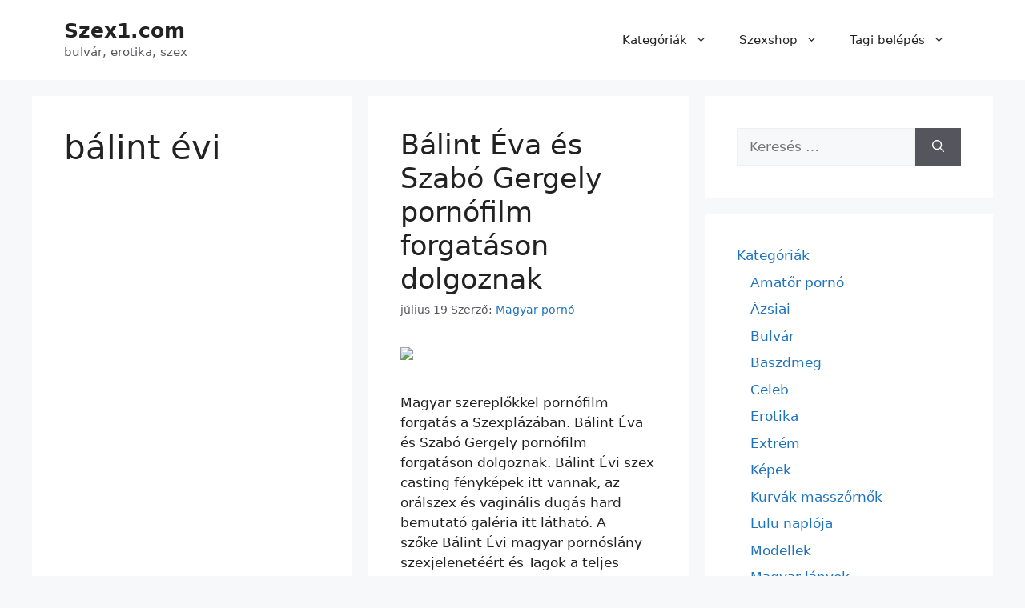

--- FILE ---
content_type: text/html; charset=UTF-8
request_url: https://szex1.com/tag/balint-evi/
body_size: 14760
content:
<!DOCTYPE html>
<html dir="ltr" lang="hu">
<head>
	<meta charset="UTF-8">
	<title>bálint évi &#8211; Szex1.com</title>

		<!-- All in One SEO 4.9.3 - aioseo.com -->
	<meta name="robots" content="max-image-preview:large" />
	<link rel="canonical" href="https://szex1.com/tag/balint-evi/" />
	<meta name="generator" content="All in One SEO (AIOSEO) 4.9.3" />
		<script type="application/ld+json" class="aioseo-schema">
			{"@context":"https:\/\/schema.org","@graph":[{"@type":"BreadcrumbList","@id":"https:\/\/szex1.com\/tag\/balint-evi\/#breadcrumblist","itemListElement":[{"@type":"ListItem","@id":"https:\/\/szex1.com#listItem","position":1,"name":"Home","item":"https:\/\/szex1.com","nextItem":{"@type":"ListItem","@id":"https:\/\/szex1.com\/tag\/balint-evi\/#listItem","name":"b\u00e1lint \u00e9vi"}},{"@type":"ListItem","@id":"https:\/\/szex1.com\/tag\/balint-evi\/#listItem","position":2,"name":"b\u00e1lint \u00e9vi","previousItem":{"@type":"ListItem","@id":"https:\/\/szex1.com#listItem","name":"Home"}}]},{"@type":"CollectionPage","@id":"https:\/\/szex1.com\/tag\/balint-evi\/#collectionpage","url":"https:\/\/szex1.com\/tag\/balint-evi\/","inLanguage":"hu-HU","isPartOf":{"@id":"https:\/\/szex1.com\/#website"},"breadcrumb":{"@id":"https:\/\/szex1.com\/tag\/balint-evi\/#breadcrumblist"}},{"@type":"Organization","@id":"https:\/\/szex1.com\/#organization","name":"Szex1.com","description":"bulv\u00e1r, erotika, szex","url":"https:\/\/szex1.com\/"},{"@type":"WebSite","@id":"https:\/\/szex1.com\/#website","url":"https:\/\/szex1.com\/","name":"Szex1.com","description":"bulv\u00e1r, erotika, szex","inLanguage":"hu-HU","publisher":{"@id":"https:\/\/szex1.com\/#organization"}}]}
		</script>
		<!-- All in One SEO -->

<meta name="viewport" content="width=device-width, initial-scale=1"><link rel="alternate" type="application/rss+xml" title="Szex1.com &raquo; hírcsatorna" href="https://szex1.com/feed/" />
<link rel="alternate" type="application/rss+xml" title="Szex1.com &raquo; hozzászólás hírcsatorna" href="https://szex1.com/comments/feed/" />
<link rel="alternate" type="application/rss+xml" title="Szex1.com &raquo; bálint évi címke hírcsatorna" href="https://szex1.com/tag/balint-evi/feed/" />
<style id='wp-img-auto-sizes-contain-inline-css'>
img:is([sizes=auto i],[sizes^="auto," i]){contain-intrinsic-size:3000px 1500px}
/*# sourceURL=wp-img-auto-sizes-contain-inline-css */
</style>
<style id='wp-emoji-styles-inline-css'>

	img.wp-smiley, img.emoji {
		display: inline !important;
		border: none !important;
		box-shadow: none !important;
		height: 1em !important;
		width: 1em !important;
		margin: 0 0.07em !important;
		vertical-align: -0.1em !important;
		background: none !important;
		padding: 0 !important;
	}
/*# sourceURL=wp-emoji-styles-inline-css */
</style>
<style id='wp-block-library-inline-css'>
:root{--wp-block-synced-color:#7a00df;--wp-block-synced-color--rgb:122,0,223;--wp-bound-block-color:var(--wp-block-synced-color);--wp-editor-canvas-background:#ddd;--wp-admin-theme-color:#007cba;--wp-admin-theme-color--rgb:0,124,186;--wp-admin-theme-color-darker-10:#006ba1;--wp-admin-theme-color-darker-10--rgb:0,107,160.5;--wp-admin-theme-color-darker-20:#005a87;--wp-admin-theme-color-darker-20--rgb:0,90,135;--wp-admin-border-width-focus:2px}@media (min-resolution:192dpi){:root{--wp-admin-border-width-focus:1.5px}}.wp-element-button{cursor:pointer}:root .has-very-light-gray-background-color{background-color:#eee}:root .has-very-dark-gray-background-color{background-color:#313131}:root .has-very-light-gray-color{color:#eee}:root .has-very-dark-gray-color{color:#313131}:root .has-vivid-green-cyan-to-vivid-cyan-blue-gradient-background{background:linear-gradient(135deg,#00d084,#0693e3)}:root .has-purple-crush-gradient-background{background:linear-gradient(135deg,#34e2e4,#4721fb 50%,#ab1dfe)}:root .has-hazy-dawn-gradient-background{background:linear-gradient(135deg,#faaca8,#dad0ec)}:root .has-subdued-olive-gradient-background{background:linear-gradient(135deg,#fafae1,#67a671)}:root .has-atomic-cream-gradient-background{background:linear-gradient(135deg,#fdd79a,#004a59)}:root .has-nightshade-gradient-background{background:linear-gradient(135deg,#330968,#31cdcf)}:root .has-midnight-gradient-background{background:linear-gradient(135deg,#020381,#2874fc)}:root{--wp--preset--font-size--normal:16px;--wp--preset--font-size--huge:42px}.has-regular-font-size{font-size:1em}.has-larger-font-size{font-size:2.625em}.has-normal-font-size{font-size:var(--wp--preset--font-size--normal)}.has-huge-font-size{font-size:var(--wp--preset--font-size--huge)}.has-text-align-center{text-align:center}.has-text-align-left{text-align:left}.has-text-align-right{text-align:right}.has-fit-text{white-space:nowrap!important}#end-resizable-editor-section{display:none}.aligncenter{clear:both}.items-justified-left{justify-content:flex-start}.items-justified-center{justify-content:center}.items-justified-right{justify-content:flex-end}.items-justified-space-between{justify-content:space-between}.screen-reader-text{border:0;clip-path:inset(50%);height:1px;margin:-1px;overflow:hidden;padding:0;position:absolute;width:1px;word-wrap:normal!important}.screen-reader-text:focus{background-color:#ddd;clip-path:none;color:#444;display:block;font-size:1em;height:auto;left:5px;line-height:normal;padding:15px 23px 14px;text-decoration:none;top:5px;width:auto;z-index:100000}html :where(.has-border-color){border-style:solid}html :where([style*=border-top-color]){border-top-style:solid}html :where([style*=border-right-color]){border-right-style:solid}html :where([style*=border-bottom-color]){border-bottom-style:solid}html :where([style*=border-left-color]){border-left-style:solid}html :where([style*=border-width]){border-style:solid}html :where([style*=border-top-width]){border-top-style:solid}html :where([style*=border-right-width]){border-right-style:solid}html :where([style*=border-bottom-width]){border-bottom-style:solid}html :where([style*=border-left-width]){border-left-style:solid}html :where(img[class*=wp-image-]){height:auto;max-width:100%}:where(figure){margin:0 0 1em}html :where(.is-position-sticky){--wp-admin--admin-bar--position-offset:var(--wp-admin--admin-bar--height,0px)}@media screen and (max-width:600px){html :where(.is-position-sticky){--wp-admin--admin-bar--position-offset:0px}}

/*# sourceURL=wp-block-library-inline-css */
</style><style id='global-styles-inline-css'>
:root{--wp--preset--aspect-ratio--square: 1;--wp--preset--aspect-ratio--4-3: 4/3;--wp--preset--aspect-ratio--3-4: 3/4;--wp--preset--aspect-ratio--3-2: 3/2;--wp--preset--aspect-ratio--2-3: 2/3;--wp--preset--aspect-ratio--16-9: 16/9;--wp--preset--aspect-ratio--9-16: 9/16;--wp--preset--color--black: #000000;--wp--preset--color--cyan-bluish-gray: #abb8c3;--wp--preset--color--white: #ffffff;--wp--preset--color--pale-pink: #f78da7;--wp--preset--color--vivid-red: #cf2e2e;--wp--preset--color--luminous-vivid-orange: #ff6900;--wp--preset--color--luminous-vivid-amber: #fcb900;--wp--preset--color--light-green-cyan: #7bdcb5;--wp--preset--color--vivid-green-cyan: #00d084;--wp--preset--color--pale-cyan-blue: #8ed1fc;--wp--preset--color--vivid-cyan-blue: #0693e3;--wp--preset--color--vivid-purple: #9b51e0;--wp--preset--color--contrast: var(--contrast);--wp--preset--color--contrast-2: var(--contrast-2);--wp--preset--color--contrast-3: var(--contrast-3);--wp--preset--color--base: var(--base);--wp--preset--color--base-2: var(--base-2);--wp--preset--color--base-3: var(--base-3);--wp--preset--color--accent: var(--accent);--wp--preset--gradient--vivid-cyan-blue-to-vivid-purple: linear-gradient(135deg,rgb(6,147,227) 0%,rgb(155,81,224) 100%);--wp--preset--gradient--light-green-cyan-to-vivid-green-cyan: linear-gradient(135deg,rgb(122,220,180) 0%,rgb(0,208,130) 100%);--wp--preset--gradient--luminous-vivid-amber-to-luminous-vivid-orange: linear-gradient(135deg,rgb(252,185,0) 0%,rgb(255,105,0) 100%);--wp--preset--gradient--luminous-vivid-orange-to-vivid-red: linear-gradient(135deg,rgb(255,105,0) 0%,rgb(207,46,46) 100%);--wp--preset--gradient--very-light-gray-to-cyan-bluish-gray: linear-gradient(135deg,rgb(238,238,238) 0%,rgb(169,184,195) 100%);--wp--preset--gradient--cool-to-warm-spectrum: linear-gradient(135deg,rgb(74,234,220) 0%,rgb(151,120,209) 20%,rgb(207,42,186) 40%,rgb(238,44,130) 60%,rgb(251,105,98) 80%,rgb(254,248,76) 100%);--wp--preset--gradient--blush-light-purple: linear-gradient(135deg,rgb(255,206,236) 0%,rgb(152,150,240) 100%);--wp--preset--gradient--blush-bordeaux: linear-gradient(135deg,rgb(254,205,165) 0%,rgb(254,45,45) 50%,rgb(107,0,62) 100%);--wp--preset--gradient--luminous-dusk: linear-gradient(135deg,rgb(255,203,112) 0%,rgb(199,81,192) 50%,rgb(65,88,208) 100%);--wp--preset--gradient--pale-ocean: linear-gradient(135deg,rgb(255,245,203) 0%,rgb(182,227,212) 50%,rgb(51,167,181) 100%);--wp--preset--gradient--electric-grass: linear-gradient(135deg,rgb(202,248,128) 0%,rgb(113,206,126) 100%);--wp--preset--gradient--midnight: linear-gradient(135deg,rgb(2,3,129) 0%,rgb(40,116,252) 100%);--wp--preset--font-size--small: 13px;--wp--preset--font-size--medium: 20px;--wp--preset--font-size--large: 36px;--wp--preset--font-size--x-large: 42px;--wp--preset--spacing--20: 0.44rem;--wp--preset--spacing--30: 0.67rem;--wp--preset--spacing--40: 1rem;--wp--preset--spacing--50: 1.5rem;--wp--preset--spacing--60: 2.25rem;--wp--preset--spacing--70: 3.38rem;--wp--preset--spacing--80: 5.06rem;--wp--preset--shadow--natural: 6px 6px 9px rgba(0, 0, 0, 0.2);--wp--preset--shadow--deep: 12px 12px 50px rgba(0, 0, 0, 0.4);--wp--preset--shadow--sharp: 6px 6px 0px rgba(0, 0, 0, 0.2);--wp--preset--shadow--outlined: 6px 6px 0px -3px rgb(255, 255, 255), 6px 6px rgb(0, 0, 0);--wp--preset--shadow--crisp: 6px 6px 0px rgb(0, 0, 0);}:where(.is-layout-flex){gap: 0.5em;}:where(.is-layout-grid){gap: 0.5em;}body .is-layout-flex{display: flex;}.is-layout-flex{flex-wrap: wrap;align-items: center;}.is-layout-flex > :is(*, div){margin: 0;}body .is-layout-grid{display: grid;}.is-layout-grid > :is(*, div){margin: 0;}:where(.wp-block-columns.is-layout-flex){gap: 2em;}:where(.wp-block-columns.is-layout-grid){gap: 2em;}:where(.wp-block-post-template.is-layout-flex){gap: 1.25em;}:where(.wp-block-post-template.is-layout-grid){gap: 1.25em;}.has-black-color{color: var(--wp--preset--color--black) !important;}.has-cyan-bluish-gray-color{color: var(--wp--preset--color--cyan-bluish-gray) !important;}.has-white-color{color: var(--wp--preset--color--white) !important;}.has-pale-pink-color{color: var(--wp--preset--color--pale-pink) !important;}.has-vivid-red-color{color: var(--wp--preset--color--vivid-red) !important;}.has-luminous-vivid-orange-color{color: var(--wp--preset--color--luminous-vivid-orange) !important;}.has-luminous-vivid-amber-color{color: var(--wp--preset--color--luminous-vivid-amber) !important;}.has-light-green-cyan-color{color: var(--wp--preset--color--light-green-cyan) !important;}.has-vivid-green-cyan-color{color: var(--wp--preset--color--vivid-green-cyan) !important;}.has-pale-cyan-blue-color{color: var(--wp--preset--color--pale-cyan-blue) !important;}.has-vivid-cyan-blue-color{color: var(--wp--preset--color--vivid-cyan-blue) !important;}.has-vivid-purple-color{color: var(--wp--preset--color--vivid-purple) !important;}.has-black-background-color{background-color: var(--wp--preset--color--black) !important;}.has-cyan-bluish-gray-background-color{background-color: var(--wp--preset--color--cyan-bluish-gray) !important;}.has-white-background-color{background-color: var(--wp--preset--color--white) !important;}.has-pale-pink-background-color{background-color: var(--wp--preset--color--pale-pink) !important;}.has-vivid-red-background-color{background-color: var(--wp--preset--color--vivid-red) !important;}.has-luminous-vivid-orange-background-color{background-color: var(--wp--preset--color--luminous-vivid-orange) !important;}.has-luminous-vivid-amber-background-color{background-color: var(--wp--preset--color--luminous-vivid-amber) !important;}.has-light-green-cyan-background-color{background-color: var(--wp--preset--color--light-green-cyan) !important;}.has-vivid-green-cyan-background-color{background-color: var(--wp--preset--color--vivid-green-cyan) !important;}.has-pale-cyan-blue-background-color{background-color: var(--wp--preset--color--pale-cyan-blue) !important;}.has-vivid-cyan-blue-background-color{background-color: var(--wp--preset--color--vivid-cyan-blue) !important;}.has-vivid-purple-background-color{background-color: var(--wp--preset--color--vivid-purple) !important;}.has-black-border-color{border-color: var(--wp--preset--color--black) !important;}.has-cyan-bluish-gray-border-color{border-color: var(--wp--preset--color--cyan-bluish-gray) !important;}.has-white-border-color{border-color: var(--wp--preset--color--white) !important;}.has-pale-pink-border-color{border-color: var(--wp--preset--color--pale-pink) !important;}.has-vivid-red-border-color{border-color: var(--wp--preset--color--vivid-red) !important;}.has-luminous-vivid-orange-border-color{border-color: var(--wp--preset--color--luminous-vivid-orange) !important;}.has-luminous-vivid-amber-border-color{border-color: var(--wp--preset--color--luminous-vivid-amber) !important;}.has-light-green-cyan-border-color{border-color: var(--wp--preset--color--light-green-cyan) !important;}.has-vivid-green-cyan-border-color{border-color: var(--wp--preset--color--vivid-green-cyan) !important;}.has-pale-cyan-blue-border-color{border-color: var(--wp--preset--color--pale-cyan-blue) !important;}.has-vivid-cyan-blue-border-color{border-color: var(--wp--preset--color--vivid-cyan-blue) !important;}.has-vivid-purple-border-color{border-color: var(--wp--preset--color--vivid-purple) !important;}.has-vivid-cyan-blue-to-vivid-purple-gradient-background{background: var(--wp--preset--gradient--vivid-cyan-blue-to-vivid-purple) !important;}.has-light-green-cyan-to-vivid-green-cyan-gradient-background{background: var(--wp--preset--gradient--light-green-cyan-to-vivid-green-cyan) !important;}.has-luminous-vivid-amber-to-luminous-vivid-orange-gradient-background{background: var(--wp--preset--gradient--luminous-vivid-amber-to-luminous-vivid-orange) !important;}.has-luminous-vivid-orange-to-vivid-red-gradient-background{background: var(--wp--preset--gradient--luminous-vivid-orange-to-vivid-red) !important;}.has-very-light-gray-to-cyan-bluish-gray-gradient-background{background: var(--wp--preset--gradient--very-light-gray-to-cyan-bluish-gray) !important;}.has-cool-to-warm-spectrum-gradient-background{background: var(--wp--preset--gradient--cool-to-warm-spectrum) !important;}.has-blush-light-purple-gradient-background{background: var(--wp--preset--gradient--blush-light-purple) !important;}.has-blush-bordeaux-gradient-background{background: var(--wp--preset--gradient--blush-bordeaux) !important;}.has-luminous-dusk-gradient-background{background: var(--wp--preset--gradient--luminous-dusk) !important;}.has-pale-ocean-gradient-background{background: var(--wp--preset--gradient--pale-ocean) !important;}.has-electric-grass-gradient-background{background: var(--wp--preset--gradient--electric-grass) !important;}.has-midnight-gradient-background{background: var(--wp--preset--gradient--midnight) !important;}.has-small-font-size{font-size: var(--wp--preset--font-size--small) !important;}.has-medium-font-size{font-size: var(--wp--preset--font-size--medium) !important;}.has-large-font-size{font-size: var(--wp--preset--font-size--large) !important;}.has-x-large-font-size{font-size: var(--wp--preset--font-size--x-large) !important;}
/*# sourceURL=global-styles-inline-css */
</style>

<style id='classic-theme-styles-inline-css'>
/*! This file is auto-generated */
.wp-block-button__link{color:#fff;background-color:#32373c;border-radius:9999px;box-shadow:none;text-decoration:none;padding:calc(.667em + 2px) calc(1.333em + 2px);font-size:1.125em}.wp-block-file__button{background:#32373c;color:#fff;text-decoration:none}
/*# sourceURL=/wp-includes/css/classic-themes.min.css */
</style>
<link rel='stylesheet' id='generate-widget-areas-css' href='https://szex1.com/wp-content/themes/generatepress/assets/css/components/widget-areas.min.css?ver=3.6.1' media='all' />
<link rel='stylesheet' id='generate-style-css' href='https://szex1.com/wp-content/themes/generatepress/assets/css/main.min.css?ver=3.6.1' media='all' />
<style id='generate-style-inline-css'>
body{background-color:var(--base-2);color:var(--contrast);}a{color:var(--accent);}a:hover, a:focus{text-decoration:underline;}.entry-title a, .site-branding a, a.button, .wp-block-button__link, .main-navigation a{text-decoration:none;}a:hover, a:focus, a:active{color:var(--contrast);}.wp-block-group__inner-container{max-width:1200px;margin-left:auto;margin-right:auto;}:root{--contrast:#222222;--contrast-2:#575760;--contrast-3:#b2b2be;--base:#f0f0f0;--base-2:#f7f8f9;--base-3:#ffffff;--accent:#1e73be;}:root .has-contrast-color{color:var(--contrast);}:root .has-contrast-background-color{background-color:var(--contrast);}:root .has-contrast-2-color{color:var(--contrast-2);}:root .has-contrast-2-background-color{background-color:var(--contrast-2);}:root .has-contrast-3-color{color:var(--contrast-3);}:root .has-contrast-3-background-color{background-color:var(--contrast-3);}:root .has-base-color{color:var(--base);}:root .has-base-background-color{background-color:var(--base);}:root .has-base-2-color{color:var(--base-2);}:root .has-base-2-background-color{background-color:var(--base-2);}:root .has-base-3-color{color:var(--base-3);}:root .has-base-3-background-color{background-color:var(--base-3);}:root .has-accent-color{color:var(--accent);}:root .has-accent-background-color{background-color:var(--accent);}.top-bar{background-color:#636363;color:#ffffff;}.top-bar a{color:#ffffff;}.top-bar a:hover{color:#303030;}.site-header{background-color:var(--base-3);}.main-title a,.main-title a:hover{color:var(--contrast);}.site-description{color:var(--contrast-2);}.mobile-menu-control-wrapper .menu-toggle,.mobile-menu-control-wrapper .menu-toggle:hover,.mobile-menu-control-wrapper .menu-toggle:focus,.has-inline-mobile-toggle #site-navigation.toggled{background-color:rgba(0, 0, 0, 0.02);}.main-navigation,.main-navigation ul ul{background-color:var(--base-3);}.main-navigation .main-nav ul li a, .main-navigation .menu-toggle, .main-navigation .menu-bar-items{color:var(--contrast);}.main-navigation .main-nav ul li:not([class*="current-menu-"]):hover > a, .main-navigation .main-nav ul li:not([class*="current-menu-"]):focus > a, .main-navigation .main-nav ul li.sfHover:not([class*="current-menu-"]) > a, .main-navigation .menu-bar-item:hover > a, .main-navigation .menu-bar-item.sfHover > a{color:var(--accent);}button.menu-toggle:hover,button.menu-toggle:focus{color:var(--contrast);}.main-navigation .main-nav ul li[class*="current-menu-"] > a{color:var(--accent);}.navigation-search input[type="search"],.navigation-search input[type="search"]:active, .navigation-search input[type="search"]:focus, .main-navigation .main-nav ul li.search-item.active > a, .main-navigation .menu-bar-items .search-item.active > a{color:var(--accent);}.main-navigation ul ul{background-color:var(--base);}.separate-containers .inside-article, .separate-containers .comments-area, .separate-containers .page-header, .one-container .container, .separate-containers .paging-navigation, .inside-page-header{background-color:var(--base-3);}.entry-title a{color:var(--contrast);}.entry-title a:hover{color:var(--contrast-2);}.entry-meta{color:var(--contrast-2);}.sidebar .widget{background-color:var(--base-3);}.footer-widgets{background-color:var(--base-3);}.site-info{background-color:var(--base-3);}input[type="text"],input[type="email"],input[type="url"],input[type="password"],input[type="search"],input[type="tel"],input[type="number"],textarea,select{color:var(--contrast);background-color:var(--base-2);border-color:var(--base);}input[type="text"]:focus,input[type="email"]:focus,input[type="url"]:focus,input[type="password"]:focus,input[type="search"]:focus,input[type="tel"]:focus,input[type="number"]:focus,textarea:focus,select:focus{color:var(--contrast);background-color:var(--base-2);border-color:var(--contrast-3);}button,html input[type="button"],input[type="reset"],input[type="submit"],a.button,a.wp-block-button__link:not(.has-background){color:#ffffff;background-color:#55555e;}button:hover,html input[type="button"]:hover,input[type="reset"]:hover,input[type="submit"]:hover,a.button:hover,button:focus,html input[type="button"]:focus,input[type="reset"]:focus,input[type="submit"]:focus,a.button:focus,a.wp-block-button__link:not(.has-background):active,a.wp-block-button__link:not(.has-background):focus,a.wp-block-button__link:not(.has-background):hover{color:#ffffff;background-color:#3f4047;}a.generate-back-to-top{background-color:rgba( 0,0,0,0.4 );color:#ffffff;}a.generate-back-to-top:hover,a.generate-back-to-top:focus{background-color:rgba( 0,0,0,0.6 );color:#ffffff;}:root{--gp-search-modal-bg-color:var(--base-3);--gp-search-modal-text-color:var(--contrast);--gp-search-modal-overlay-bg-color:rgba(0,0,0,0.2);}@media (max-width:768px){.main-navigation .menu-bar-item:hover > a, .main-navigation .menu-bar-item.sfHover > a{background:none;color:var(--contrast);}}.nav-below-header .main-navigation .inside-navigation.grid-container, .nav-above-header .main-navigation .inside-navigation.grid-container{padding:0px 20px 0px 20px;}.site-main .wp-block-group__inner-container{padding:40px;}.separate-containers .paging-navigation{padding-top:20px;padding-bottom:20px;}.entry-content .alignwide, body:not(.no-sidebar) .entry-content .alignfull{margin-left:-40px;width:calc(100% + 80px);max-width:calc(100% + 80px);}.rtl .menu-item-has-children .dropdown-menu-toggle{padding-left:20px;}.rtl .main-navigation .main-nav ul li.menu-item-has-children > a{padding-right:20px;}@media (max-width:768px){.separate-containers .inside-article, .separate-containers .comments-area, .separate-containers .page-header, .separate-containers .paging-navigation, .one-container .site-content, .inside-page-header{padding:30px;}.site-main .wp-block-group__inner-container{padding:30px;}.inside-top-bar{padding-right:30px;padding-left:30px;}.inside-header{padding-right:30px;padding-left:30px;}.widget-area .widget{padding-top:30px;padding-right:30px;padding-bottom:30px;padding-left:30px;}.footer-widgets-container{padding-top:30px;padding-right:30px;padding-bottom:30px;padding-left:30px;}.inside-site-info{padding-right:30px;padding-left:30px;}.entry-content .alignwide, body:not(.no-sidebar) .entry-content .alignfull{margin-left:-30px;width:calc(100% + 60px);max-width:calc(100% + 60px);}.one-container .site-main .paging-navigation{margin-bottom:20px;}}/* End cached CSS */.is-right-sidebar{width:30%;}.is-left-sidebar{width:30%;}.site-content .content-area{width:70%;}@media (max-width:768px){.main-navigation .menu-toggle,.sidebar-nav-mobile:not(#sticky-placeholder){display:block;}.main-navigation ul,.gen-sidebar-nav,.main-navigation:not(.slideout-navigation):not(.toggled) .main-nav > ul,.has-inline-mobile-toggle #site-navigation .inside-navigation > *:not(.navigation-search):not(.main-nav){display:none;}.nav-align-right .inside-navigation,.nav-align-center .inside-navigation{justify-content:space-between;}.has-inline-mobile-toggle .mobile-menu-control-wrapper{display:flex;flex-wrap:wrap;}.has-inline-mobile-toggle .inside-header{flex-direction:row;text-align:left;flex-wrap:wrap;}.has-inline-mobile-toggle .header-widget,.has-inline-mobile-toggle #site-navigation{flex-basis:100%;}.nav-float-left .has-inline-mobile-toggle #site-navigation{order:10;}}
/*# sourceURL=generate-style-inline-css */
</style>
<link rel="https://api.w.org/" href="https://szex1.com/wp-json/" /><link rel="alternate" title="JSON" type="application/json" href="https://szex1.com/wp-json/wp/v2/tags/42526" /><link rel="EditURI" type="application/rsd+xml" title="RSD" href="https://szex1.com/xmlrpc.php?rsd" />
<meta name="generator" content="WordPress 6.9" />
<link rel="icon" href="https://szex1.com/wp-content/uploads/2021/04/szex1-2-1-150x150.png" sizes="32x32" />
<link rel="icon" href="https://szex1.com/wp-content/uploads/2021/04/szex1-2-1.png" sizes="192x192" />
<link rel="apple-touch-icon" href="https://szex1.com/wp-content/uploads/2021/04/szex1-2-1.png" />
<meta name="msapplication-TileImage" content="https://szex1.com/wp-content/uploads/2021/04/szex1-2-1.png" />
		<style id="wp-custom-css">
			/* ============================================================
   BLOG / ARCHÍV – 2 OSZLOPOS RÁCS (GeneratePress SAFE megoldás)
   ============================================================ */

/* Csak a bejegyzéslistát rácsozzuk, nem az egész oldalt */
.blog .site-main,
.archive .site-main {
    display: grid;
    grid-template-columns: repeat(2, minmax(0, 1fr));
    gap: 20px;
}

/* Egy cikk ne törje szét a gridet */
.blog .inside-article,
.archive .inside-article {
    height: 100%;
}

/* Mobil – 1 oszlop */
@media (max-width: 768px) {
    .blog .site-main,
    .archive .site-main {
        grid-template-columns: 1fr;
    }
}

/* Csak a nagy képek legyenek 100% szélesek */
.entry-content img.size-large,
.entry-content img.size-full,
.entry-content img[width^="4"],
.entry-content img[width^="5"],
.entry-content img[width^="6"],
.entry-content img[width^="7"],
.entry-content img[width^="8"],
.entry-content img[width^="9"] {
    width: 100%;
}
/* /* ============================================================
   PAGINATION – TELJES SZÉLESSÉG, KÖZÉPRE IGAZÍTVA
   GeneratePress kompatibilis
   ============================================================ */

.blog .paging-navigation,
.archive .paging-navigation,
.blog .navigation.pagination,
.archive .navigation.pagination {
    grid-column: 1 / -1;        /* grid teljes szélesség */
    width: 100%;
    text-align: center;
    margin-top: 30px;
}

/* Lapozó elemek egységes középre */
.navigation.pagination .nav-links {
    display: inline-flex;
    gap: 10px;
    align-items: center;
}

/* Oldalszámok */
.navigation.pagination a,
.navigation.pagination span {
    padding: 6px 10px;
    text-decoration: none;
}
		</style>
		</head>

<body class="archive tag tag-balint-evi tag-42526 wp-embed-responsive wp-theme-generatepress right-sidebar nav-float-right separate-containers header-aligned-left dropdown-hover" itemtype="https://schema.org/Blog" itemscope>
	<a class="screen-reader-text skip-link" href="#content" title="Kilépés a tartalomba">Kilépés a tartalomba</a>		<header class="site-header has-inline-mobile-toggle" id="masthead" aria-label="Oldal"  itemtype="https://schema.org/WPHeader" itemscope>
			<div class="inside-header grid-container">
				<div class="site-branding">
						<p class="main-title" itemprop="headline">
					<a href="https://szex1.com/" rel="home">Szex1.com</a>
				</p>
						<p class="site-description" itemprop="description">bulvár, erotika, szex</p>
					</div>	<nav class="main-navigation mobile-menu-control-wrapper" id="mobile-menu-control-wrapper" aria-label="Mobile kapcsoló">
				<button data-nav="site-navigation" class="menu-toggle" aria-controls="primary-menu" aria-expanded="false">
			<span class="gp-icon icon-menu-bars"><svg viewBox="0 0 512 512" aria-hidden="true" xmlns="http://www.w3.org/2000/svg" width="1em" height="1em"><path d="M0 96c0-13.255 10.745-24 24-24h464c13.255 0 24 10.745 24 24s-10.745 24-24 24H24c-13.255 0-24-10.745-24-24zm0 160c0-13.255 10.745-24 24-24h464c13.255 0 24 10.745 24 24s-10.745 24-24 24H24c-13.255 0-24-10.745-24-24zm0 160c0-13.255 10.745-24 24-24h464c13.255 0 24 10.745 24 24s-10.745 24-24 24H24c-13.255 0-24-10.745-24-24z" /></svg><svg viewBox="0 0 512 512" aria-hidden="true" xmlns="http://www.w3.org/2000/svg" width="1em" height="1em"><path d="M71.029 71.029c9.373-9.372 24.569-9.372 33.942 0L256 222.059l151.029-151.03c9.373-9.372 24.569-9.372 33.942 0 9.372 9.373 9.372 24.569 0 33.942L289.941 256l151.03 151.029c9.372 9.373 9.372 24.569 0 33.942-9.373 9.372-24.569 9.372-33.942 0L256 289.941l-151.029 151.03c-9.373 9.372-24.569 9.372-33.942 0-9.372-9.373-9.372-24.569 0-33.942L222.059 256 71.029 104.971c-9.372-9.373-9.372-24.569 0-33.942z" /></svg></span><span class="screen-reader-text">Menü</span>		</button>
	</nav>
			<nav class="main-navigation sub-menu-right" id="site-navigation" aria-label="Elsődleges"  itemtype="https://schema.org/SiteNavigationElement" itemscope>
			<div class="inside-navigation grid-container">
								<button class="menu-toggle" aria-controls="primary-menu" aria-expanded="false">
					<span class="gp-icon icon-menu-bars"><svg viewBox="0 0 512 512" aria-hidden="true" xmlns="http://www.w3.org/2000/svg" width="1em" height="1em"><path d="M0 96c0-13.255 10.745-24 24-24h464c13.255 0 24 10.745 24 24s-10.745 24-24 24H24c-13.255 0-24-10.745-24-24zm0 160c0-13.255 10.745-24 24-24h464c13.255 0 24 10.745 24 24s-10.745 24-24 24H24c-13.255 0-24-10.745-24-24zm0 160c0-13.255 10.745-24 24-24h464c13.255 0 24 10.745 24 24s-10.745 24-24 24H24c-13.255 0-24-10.745-24-24z" /></svg><svg viewBox="0 0 512 512" aria-hidden="true" xmlns="http://www.w3.org/2000/svg" width="1em" height="1em"><path d="M71.029 71.029c9.373-9.372 24.569-9.372 33.942 0L256 222.059l151.029-151.03c9.373-9.372 24.569-9.372 33.942 0 9.372 9.373 9.372 24.569 0 33.942L289.941 256l151.03 151.029c9.372 9.373 9.372 24.569 0 33.942-9.373 9.372-24.569 9.372-33.942 0L256 289.941l-151.029 151.03c-9.373 9.372-24.569 9.372-33.942 0-9.372-9.373-9.372-24.569 0-33.942L222.059 256 71.029 104.971c-9.372-9.373-9.372-24.569 0-33.942z" /></svg></span><span class="mobile-menu">Menü</span>				</button>
				<div id="primary-menu" class="main-nav"><ul id="menu-2-menu" class=" menu sf-menu"><li id="menu-item-1280624" class="menu-item menu-item-type-custom menu-item-object-custom menu-item-has-children menu-item-1280624"><a href="https://szex1.com/videok/">Kategóriák<span role="presentation" class="dropdown-menu-toggle"><span class="gp-icon icon-arrow"><svg viewBox="0 0 330 512" aria-hidden="true" xmlns="http://www.w3.org/2000/svg" width="1em" height="1em"><path d="M305.913 197.085c0 2.266-1.133 4.815-2.833 6.514L171.087 335.593c-1.7 1.7-4.249 2.832-6.515 2.832s-4.815-1.133-6.515-2.832L26.064 203.599c-1.7-1.7-2.832-4.248-2.832-6.514s1.132-4.816 2.832-6.515l14.162-14.163c1.7-1.699 3.966-2.832 6.515-2.832 2.266 0 4.815 1.133 6.515 2.832l111.316 111.317 111.316-111.317c1.7-1.699 4.249-2.832 6.515-2.832s4.815 1.133 6.515 2.832l14.162 14.163c1.7 1.7 2.833 4.249 2.833 6.515z" /></svg></span></span></a>
<ul class="sub-menu">
	<li id="menu-item-1280596" class="menu-item menu-item-type-taxonomy menu-item-object-category menu-item-1280596"><a href="https://szex1.com/category/amator/">Amatőr pornó</a></li>
	<li id="menu-item-1280597" class="menu-item menu-item-type-taxonomy menu-item-object-category menu-item-1280597"><a href="https://szex1.com/category/japan-lanyok/">Ázsiai</a></li>
	<li id="menu-item-1280599" class="menu-item menu-item-type-taxonomy menu-item-object-category menu-item-1280599"><a href="https://szex1.com/category/bulvar-hir/">Bulvár</a></li>
	<li id="menu-item-1280598" class="menu-item menu-item-type-taxonomy menu-item-object-category menu-item-1280598"><a href="https://szex1.com/category/baszdmeg/">Baszdmeg</a></li>
	<li id="menu-item-1280600" class="menu-item menu-item-type-taxonomy menu-item-object-category menu-item-1280600"><a href="https://szex1.com/category/celeb/">Celeb</a></li>
	<li id="menu-item-1280601" class="menu-item menu-item-type-taxonomy menu-item-object-category menu-item-1280601"><a href="https://szex1.com/category/erotika/">Erotika</a></li>
	<li id="menu-item-1280602" class="menu-item menu-item-type-taxonomy menu-item-object-category menu-item-1280602"><a href="https://szex1.com/category/extrem/">Extrém</a></li>
	<li id="menu-item-1280603" class="menu-item menu-item-type-taxonomy menu-item-object-category menu-item-1280603"><a href="https://szex1.com/category/kepek/">Képek</a></li>
	<li id="menu-item-1280606" class="menu-item menu-item-type-taxonomy menu-item-object-category menu-item-1280606"><a href="https://szex1.com/category/kurvak-es-masszornok/">Kurvák masszőrnők</a></li>
	<li id="menu-item-1280608" class="menu-item menu-item-type-taxonomy menu-item-object-category menu-item-1280608"><a href="https://szex1.com/category/lulu-naploja/">Lulu naplója</a></li>
	<li id="menu-item-1280611" class="menu-item menu-item-type-taxonomy menu-item-object-category menu-item-1280611"><a href="https://szex1.com/category/modellek/">Modellek</a></li>
	<li id="menu-item-1280609" class="menu-item menu-item-type-taxonomy menu-item-object-category menu-item-1280609"><a href="https://szex1.com/category/magyar-lanyok/">Magyar lányok</a></li>
	<li id="menu-item-1280610" class="menu-item menu-item-type-taxonomy menu-item-object-category menu-item-1280610"><a href="https://szex1.com/category/mediahirek/">Médiahírek</a></li>
	<li id="menu-item-1280612" class="menu-item menu-item-type-taxonomy menu-item-object-category menu-item-1280612"><a href="https://szex1.com/category/plazacicak/">Amatőr lányok</a></li>
	<li id="menu-item-1280613" class="menu-item menu-item-type-taxonomy menu-item-object-category menu-item-1280613"><a href="https://szex1.com/category/porno/">Pornó</a></li>
	<li id="menu-item-1280615" class="menu-item menu-item-type-taxonomy menu-item-object-category menu-item-1280615"><a href="https://szex1.com/category/szex_porno/">Szex</a></li>
	<li id="menu-item-1280616" class="menu-item menu-item-type-taxonomy menu-item-object-category menu-item-1280616"><a href="https://szex1.com/category/szex-dr/">Szex Dr</a></li>
	<li id="menu-item-1280617" class="menu-item menu-item-type-taxonomy menu-item-object-category menu-item-1280617"><a href="https://szex1.com/category/szexhirek-cikkek/">Szexhírek cikkek</a></li>
	<li id="menu-item-1280618" class="menu-item menu-item-type-taxonomy menu-item-object-category menu-item-1280618"><a href="https://szex1.com/category/szexkellekek/">Szexshop</a></li>
	<li id="menu-item-1280619" class="menu-item menu-item-type-taxonomy menu-item-object-category menu-item-1280619"><a href="https://szex1.com/category/tortenetek/">Történetek</a></li>
	<li id="menu-item-1280620" class="menu-item menu-item-type-taxonomy menu-item-object-category menu-item-1280620"><a href="https://szex1.com/category/teen/">Teen</a></li>
	<li id="menu-item-1280621" class="menu-item menu-item-type-taxonomy menu-item-object-category menu-item-1280621"><a href="https://szex1.com/category/videok/">Videók</a></li>
</ul>
</li>
<li id="menu-item-1280625" class="menu-item menu-item-type-custom menu-item-object-custom menu-item-has-children menu-item-1280625"><a href="https://intimcenter.hu">Szexshop<span role="presentation" class="dropdown-menu-toggle"><span class="gp-icon icon-arrow"><svg viewBox="0 0 330 512" aria-hidden="true" xmlns="http://www.w3.org/2000/svg" width="1em" height="1em"><path d="M305.913 197.085c0 2.266-1.133 4.815-2.833 6.514L171.087 335.593c-1.7 1.7-4.249 2.832-6.515 2.832s-4.815-1.133-6.515-2.832L26.064 203.599c-1.7-1.7-2.832-4.248-2.832-6.514s1.132-4.816 2.832-6.515l14.162-14.163c1.7-1.699 3.966-2.832 6.515-2.832 2.266 0 4.815 1.133 6.515 2.832l111.316 111.317 111.316-111.317c1.7-1.699 4.249-2.832 6.515-2.832s4.815 1.133 6.515 2.832l14.162 14.163c1.7 1.7 2.833 4.249 2.833 6.515z" /></svg></span></span></a>
<ul class="sub-menu">
	<li id="menu-item-1290635" class="menu-item menu-item-type-custom menu-item-object-custom menu-item-1290635"><a href="https://intimcenter.hu/vibratorok">Vibrátorok</a></li>
	<li id="menu-item-1290636" class="menu-item menu-item-type-custom menu-item-object-custom menu-item-1290636"><a href="https://intimcenter.hu/noknek">Nőknek</a></li>
	<li id="menu-item-1290637" class="menu-item menu-item-type-custom menu-item-object-custom menu-item-1290637"><a href="https://intimcenter.hu/szexkellekek">Férfiaknak</a></li>
	<li id="menu-item-1290638" class="menu-item menu-item-type-custom menu-item-object-custom menu-item-1290638"><a href="https://intimcenter.hu/szexpatika">Szexpatika</a></li>
	<li id="menu-item-1290639" class="menu-item menu-item-type-custom menu-item-object-custom menu-item-1290639"><a href="https://intimcenter.hu/bdsm">Szadó-mazó</a></li>
	<li id="menu-item-1290640" class="menu-item menu-item-type-custom menu-item-object-custom menu-item-1290640"><a href="https://intimcenter.hu/szexkellekek">Szex eszközök</a></li>
</ul>
</li>
<li id="menu-item-1288623" class="menu-item menu-item-type-custom menu-item-object-custom menu-item-has-children menu-item-1288623"><a href="https://szex1.com/members/">Tagi belépés<span role="presentation" class="dropdown-menu-toggle"><span class="gp-icon icon-arrow"><svg viewBox="0 0 330 512" aria-hidden="true" xmlns="http://www.w3.org/2000/svg" width="1em" height="1em"><path d="M305.913 197.085c0 2.266-1.133 4.815-2.833 6.514L171.087 335.593c-1.7 1.7-4.249 2.832-6.515 2.832s-4.815-1.133-6.515-2.832L26.064 203.599c-1.7-1.7-2.832-4.248-2.832-6.514s1.132-4.816 2.832-6.515l14.162-14.163c1.7-1.699 3.966-2.832 6.515-2.832 2.266 0 4.815 1.133 6.515 2.832l111.316 111.317 111.316-111.317c1.7-1.699 4.249-2.832 6.515-2.832s4.815 1.133 6.515 2.832l14.162 14.163c1.7 1.7 2.833 4.249 2.833 6.515z" /></svg></span></span></a>
<ul class="sub-menu">
	<li id="menu-item-1289170" class="menu-item menu-item-type-custom menu-item-object-custom menu-item-1289170"><a href="https://szex1.com/pass/">Jelszó kérése</a></li>
	<li id="menu-item-1288622" class="menu-item menu-item-type-custom menu-item-object-custom menu-item-1288622"><a href="https://szex1.com/tagok/">Tagi tartalom</a></li>
	<li id="menu-item-1288621" class="menu-item menu-item-type-custom menu-item-object-custom menu-item-1288621"><a href="https://szex1.com/videok/">Videók</a></li>
</ul>
</li>
</ul></div>			</div>
		</nav>
					</div>
		</header>
		
	<div class="site grid-container container hfeed" id="page">
				<div class="site-content" id="content">
			
	<div class="content-area" id="primary">
		<main class="site-main" id="main">
					<header class="page-header" aria-label="Oldal">
			
			<h1 class="page-title">
				bálint évi			</h1>

					</header>
		<article id="post-1285202" class="post-1285202 post type-post status-publish format-standard has-post-thumbnail hentry category-plazacicak category-magyar-lanyok category-porno tag-balint-eva tag-balint-evi tag-dugas tag-oralszex tag-pornofiml tag-szabo-gergely tag-szabo-gergo tag-szex" itemtype="https://schema.org/CreativeWork" itemscope>
	<div class="inside-article">
					<header class="entry-header">
				<h2 class="entry-title" itemprop="headline"><a href="https://szex1.com/balint-eva-es-szabo-gergely-pornofilm-forgatason-dolgoznak/" rel="bookmark">Bálint Éva és Szabó Gergely pornófilm forgatáson dolgoznak</a></h2>		<div class="entry-meta">
			<span class="posted-on"><time class="entry-date published" datetime="2020-07-19T06:12:52+02:00" itemprop="datePublished">július 19</time></span> <span class="byline">Szerző: <span class="author vcard" itemprop="author" itemtype="https://schema.org/Person" itemscope><a class="url fn n" href="https://szex1.com/author/magyar-porno/" title="Magyar pornó bejegyzései" rel="author" itemprop="url"><span class="author-name" itemprop="name">Magyar pornó</span></a></span></span> 		</div>
					</header>
			<div class="post-image">
						
						<a href="https://szex1.com/balint-eva-es-szabo-gergely-pornofilm-forgatason-dolgoznak/">
							<img src="http://szexplaza.net/wp-content/uploads/2014/10/balint-eva-pornos.jpg" class="wp-post-image" loading="lazy" />
						</a>
					</div>
			<div class="entry-summary" itemprop="text">
				<p>Magyar szereplőkkel pornófilm forgatás a Szexplázában. Bálint Éva és Szabó Gergely pornófilm forgatáson dolgoznak. Bálint Évi szex casting fényképek itt vannak, az orálszex és vaginális dugás hard bemutató galéria itt látható. A szőke Bálint Évi magyar pornóslány szexjelenetéért és Tagok a teljes pornós anyagért ide kattinthatnak.</p>
			</div>

				<footer class="entry-meta" aria-label="Bejegyzés meta">
			<span class="cat-links"><span class="gp-icon icon-categories"><svg viewBox="0 0 512 512" aria-hidden="true" xmlns="http://www.w3.org/2000/svg" width="1em" height="1em"><path d="M0 112c0-26.51 21.49-48 48-48h110.014a48 48 0 0143.592 27.907l12.349 26.791A16 16 0 00228.486 128H464c26.51 0 48 21.49 48 48v224c0 26.51-21.49 48-48 48H48c-26.51 0-48-21.49-48-48V112z" /></svg></span><span class="screen-reader-text">Kategória </span><a href="https://szex1.com/category/plazacicak/" rel="category tag">Amatőr lányok</a>, <a href="https://szex1.com/category/magyar-lanyok/" rel="category tag">Magyar lányok</a>, <a href="https://szex1.com/category/porno/" rel="category tag">Pornó</a></span> <span class="tags-links"><span class="gp-icon icon-tags"><svg viewBox="0 0 512 512" aria-hidden="true" xmlns="http://www.w3.org/2000/svg" width="1em" height="1em"><path d="M20 39.5c-8.836 0-16 7.163-16 16v176c0 4.243 1.686 8.313 4.687 11.314l224 224c6.248 6.248 16.378 6.248 22.626 0l176-176c6.244-6.244 6.25-16.364.013-22.615l-223.5-224A15.999 15.999 0 00196.5 39.5H20zm56 96c0-13.255 10.745-24 24-24s24 10.745 24 24-10.745 24-24 24-24-10.745-24-24z"/><path d="M259.515 43.015c4.686-4.687 12.284-4.687 16.97 0l228 228c4.686 4.686 4.686 12.284 0 16.97l-180 180c-4.686 4.687-12.284 4.687-16.97 0-4.686-4.686-4.686-12.284 0-16.97L479.029 279.5 259.515 59.985c-4.686-4.686-4.686-12.284 0-16.97z" /></svg></span><span class="screen-reader-text">Címkék </span><a href="https://szex1.com/tag/balint-eva/" rel="tag">bálint éva</a>, <a href="https://szex1.com/tag/balint-evi/" rel="tag">bálint évi</a>, <a href="https://szex1.com/tag/dugas/" rel="tag">dugás</a>, <a href="https://szex1.com/tag/oralszex/" rel="tag">orálszex</a>, <a href="https://szex1.com/tag/pornofiml/" rel="tag">pornófiml</a>, <a href="https://szex1.com/tag/szabo-gergely/" rel="tag">szabó gergely</a>, <a href="https://szex1.com/tag/szabo-gergo/" rel="tag">szabó gergő</a>, <a href="https://szex1.com/tag/szex/" rel="tag">szex</a></span> 		</footer>
			</div>
</article>
<article id="post-1287945" class="post-1287945 post type-post status-publish format-standard has-post-thumbnail hentry category-plazacicak category-magyar-lanyok category-porno tag-adult tag-balint-eva tag-balint-evi tag-pornos tag-sex tag-xxx" itemtype="https://schema.org/CreativeWork" itemscope>
	<div class="inside-article">
					<header class="entry-header">
				<h2 class="entry-title" itemprop="headline"><a href="https://szex1.com/balint-eva-szex-pornoban/" rel="bookmark">Bálint Éva szex, pornófilmben</a></h2>		<div class="entry-meta">
			<span class="posted-on"><time class="updated" datetime="2018-03-13T10:01:02+01:00" itemprop="dateModified">március 13</time><time class="entry-date published" datetime="2018-03-13T06:19:20+01:00" itemprop="datePublished">március 13</time></span> <span class="byline">Szerző: <span class="author vcard" itemprop="author" itemtype="https://schema.org/Person" itemscope><a class="url fn n" href="https://szex1.com/author/plazacicak/" title="Plazacicak bejegyzései" rel="author" itemprop="url"><span class="author-name" itemprop="name">Plazacicak</span></a></span></span> 		</div>
					</header>
			<div class="post-image">
						
						<a href="https://szex1.com/balint-eva-szex-pornoban/">
							<img src="https://szex1.com/wp-content/uploads/2015/05/balint-eva-baszik.jpg" class="wp-post-image" loading="lazy" />
						</a>
					</div>
			<div class="entry-summary" itemprop="text">
				<p>A szőke magyar Bálint Éva szex pornófilm forgatáson megkúra és szopatva. Bálint Évi pornófilm forgatáson adult munkában. Hardcore filmben Bálint Évi pornós munkája itt, bemutató rendezői képgaléria itt látható. Bálint Évi vetkőző galéria ahol pinát virít. A teljes tartalmat tagok nézhetik meg itt.</p>
			</div>

				<footer class="entry-meta" aria-label="Bejegyzés meta">
			<span class="cat-links"><span class="gp-icon icon-categories"><svg viewBox="0 0 512 512" aria-hidden="true" xmlns="http://www.w3.org/2000/svg" width="1em" height="1em"><path d="M0 112c0-26.51 21.49-48 48-48h110.014a48 48 0 0143.592 27.907l12.349 26.791A16 16 0 00228.486 128H464c26.51 0 48 21.49 48 48v224c0 26.51-21.49 48-48 48H48c-26.51 0-48-21.49-48-48V112z" /></svg></span><span class="screen-reader-text">Kategória </span><a href="https://szex1.com/category/plazacicak/" rel="category tag">Amatőr lányok</a>, <a href="https://szex1.com/category/magyar-lanyok/" rel="category tag">Magyar lányok</a>, <a href="https://szex1.com/category/porno/" rel="category tag">Pornó</a></span> <span class="tags-links"><span class="gp-icon icon-tags"><svg viewBox="0 0 512 512" aria-hidden="true" xmlns="http://www.w3.org/2000/svg" width="1em" height="1em"><path d="M20 39.5c-8.836 0-16 7.163-16 16v176c0 4.243 1.686 8.313 4.687 11.314l224 224c6.248 6.248 16.378 6.248 22.626 0l176-176c6.244-6.244 6.25-16.364.013-22.615l-223.5-224A15.999 15.999 0 00196.5 39.5H20zm56 96c0-13.255 10.745-24 24-24s24 10.745 24 24-10.745 24-24 24-24-10.745-24-24z"/><path d="M259.515 43.015c4.686-4.687 12.284-4.687 16.97 0l228 228c4.686 4.686 4.686 12.284 0 16.97l-180 180c-4.686 4.687-12.284 4.687-16.97 0-4.686-4.686-4.686-12.284 0-16.97L479.029 279.5 259.515 59.985c-4.686-4.686-4.686-12.284 0-16.97z" /></svg></span><span class="screen-reader-text">Címkék </span><a href="https://szex1.com/tag/adult/" rel="tag">adult</a>, <a href="https://szex1.com/tag/balint-eva/" rel="tag">bálint éva</a>, <a href="https://szex1.com/tag/balint-evi/" rel="tag">bálint évi</a>, <a href="https://szex1.com/tag/pornos/" rel="tag">pornós</a>, <a href="https://szex1.com/tag/sex/" rel="tag">sex</a>, <a href="https://szex1.com/tag/xxx/" rel="tag">xxx</a></span> 		</footer>
			</div>
</article>
<article id="post-1285207" class="post-1285207 post type-post status-publish format-standard has-post-thumbnail hentry category-plazacicak category-magyar-lanyok category-porno tag-balint-eva tag-balint-evi tag-dugas tag-oralszex tag-porno-forgatas tag-pornofiml tag-szabo-gergely tag-szabo-gergo tag-szex" itemtype="https://schema.org/CreativeWork" itemscope>
	<div class="inside-article">
					<header class="entry-header">
				<h2 class="entry-title" itemprop="headline"><a href="https://szex1.com/balint-eva-es-szabo-gergely-pornoban-basznak/" rel="bookmark">Bálint Éva és Szabó Gergely pornóban basznak</a></h2>		<div class="entry-meta">
			<span class="posted-on"><time class="entry-date published" datetime="2014-10-01T06:04:47+02:00" itemprop="datePublished">október 1</time></span> <span class="byline">Szerző: <span class="author vcard" itemprop="author" itemtype="https://schema.org/Person" itemscope><a class="url fn n" href="https://szex1.com/author/magyar-porno/" title="Magyar pornó bejegyzései" rel="author" itemprop="url"><span class="author-name" itemprop="name">Magyar pornó</span></a></span></span> 		</div>
					</header>
			<div class="post-image">
						
						<a href="https://szex1.com/balint-eva-es-szabo-gergely-pornoban-basznak/">
							<img src="http://thumbnails112.imagebam.com/35767/1cb457357668545.jpg" class="wp-post-image" loading="lazy" />
						</a>
					</div>
			<div class="entry-summary" itemprop="text">
				<p>  Ehhez a bejegyzéshez tartozó magyar szereplőkkel pornófilm forgatás a Szexplázában. Bálint Éva és Szabó Gergely pornófilm forgatáson dolgoznak. Bálint Évi szex casting fényképek itt vannak, az orálszex és vaginális dugás hard bemutató galéria itt látható. A szőke Bálint Évi magyar pornóslány szexjelenetéért és Tagok a teljes pornós anyagért ide kattinthatnak.</p>
			</div>

				<footer class="entry-meta" aria-label="Bejegyzés meta">
			<span class="cat-links"><span class="gp-icon icon-categories"><svg viewBox="0 0 512 512" aria-hidden="true" xmlns="http://www.w3.org/2000/svg" width="1em" height="1em"><path d="M0 112c0-26.51 21.49-48 48-48h110.014a48 48 0 0143.592 27.907l12.349 26.791A16 16 0 00228.486 128H464c26.51 0 48 21.49 48 48v224c0 26.51-21.49 48-48 48H48c-26.51 0-48-21.49-48-48V112z" /></svg></span><span class="screen-reader-text">Kategória </span><a href="https://szex1.com/category/plazacicak/" rel="category tag">Amatőr lányok</a>, <a href="https://szex1.com/category/magyar-lanyok/" rel="category tag">Magyar lányok</a>, <a href="https://szex1.com/category/porno/" rel="category tag">Pornó</a></span> <span class="tags-links"><span class="gp-icon icon-tags"><svg viewBox="0 0 512 512" aria-hidden="true" xmlns="http://www.w3.org/2000/svg" width="1em" height="1em"><path d="M20 39.5c-8.836 0-16 7.163-16 16v176c0 4.243 1.686 8.313 4.687 11.314l224 224c6.248 6.248 16.378 6.248 22.626 0l176-176c6.244-6.244 6.25-16.364.013-22.615l-223.5-224A15.999 15.999 0 00196.5 39.5H20zm56 96c0-13.255 10.745-24 24-24s24 10.745 24 24-10.745 24-24 24-24-10.745-24-24z"/><path d="M259.515 43.015c4.686-4.687 12.284-4.687 16.97 0l228 228c4.686 4.686 4.686 12.284 0 16.97l-180 180c-4.686 4.687-12.284 4.687-16.97 0-4.686-4.686-4.686-12.284 0-16.97L479.029 279.5 259.515 59.985c-4.686-4.686-4.686-12.284 0-16.97z" /></svg></span><span class="screen-reader-text">Címkék </span><a href="https://szex1.com/tag/balint-eva/" rel="tag">bálint éva</a>, <a href="https://szex1.com/tag/balint-evi/" rel="tag">bálint évi</a>, <a href="https://szex1.com/tag/dugas/" rel="tag">dugás</a>, <a href="https://szex1.com/tag/oralszex/" rel="tag">orálszex</a>, <a href="https://szex1.com/tag/porno-forgatas/" rel="tag">pornó forgatás</a>, <a href="https://szex1.com/tag/pornofiml/" rel="tag">pornófiml</a>, <a href="https://szex1.com/tag/szabo-gergely/" rel="tag">szabó gergely</a>, <a href="https://szex1.com/tag/szabo-gergo/" rel="tag">szabó gergő</a>, <a href="https://szex1.com/tag/szex/" rel="tag">szex</a></span> 		</footer>
			</div>
</article>
<article id="post-1285212" class="post-1285212 post type-post status-publish format-standard has-post-thumbnail hentry category-plazacicak category-magyar-lanyok tag-balint-eva tag-balint-evi tag-dugas tag-oralszex tag-pina tag-pornofiml tag-pornos tag-sex tag-szex tag-vetkozik" itemtype="https://schema.org/CreativeWork" itemscope>
	<div class="inside-article">
					<header class="entry-header">
				<h2 class="entry-title" itemprop="headline"><a href="https://szex1.com/balint-eva/" rel="bookmark">Bálint Éva</a></h2>		<div class="entry-meta">
			<span class="posted-on"><time class="entry-date published" datetime="2014-09-20T06:08:41+02:00" itemprop="datePublished">szeptember 20</time></span> <span class="byline">Szerző: <span class="author vcard" itemprop="author" itemtype="https://schema.org/Person" itemscope><a class="url fn n" href="https://szex1.com/author/magyar-porno/" title="Magyar pornó bejegyzései" rel="author" itemprop="url"><span class="author-name" itemprop="name">Magyar pornó</span></a></span></span> 		</div>
					</header>
			<div class="post-image">
						
						<a href="https://szex1.com/balint-eva/">
							<img src="http://thumbnails111.imagebam.com/35767/81ce8f357668245.jpg" class="wp-post-image" loading="lazy" />
						</a>
					</div>
			<div class="entry-summary" itemprop="text">
				<p>Bálint Évi vetkőzik, hogy megnézhesd a seggét és a pináját amivel pornózik. Ehhez a bejegyzéshez tartozó magyar szereplőkkel pornófilm forgatás a Szexplázában. Bálint Éva és Szabó Gergely pornófilm forgatáson dolgoznak. Bálint Évi szex casting fényképek itt vannak, az orálszex és vaginális dugás hard bemutató galéria itt látható. A szőke Bálint Évi magyar pornóslány szexjelenetéért és &#8230; <a title="Bálint Éva" class="read-more" href="https://szex1.com/balint-eva/" aria-label="Read more about Bálint Éva">Olvass tovább</a></p>
			</div>

				<footer class="entry-meta" aria-label="Bejegyzés meta">
			<span class="cat-links"><span class="gp-icon icon-categories"><svg viewBox="0 0 512 512" aria-hidden="true" xmlns="http://www.w3.org/2000/svg" width="1em" height="1em"><path d="M0 112c0-26.51 21.49-48 48-48h110.014a48 48 0 0143.592 27.907l12.349 26.791A16 16 0 00228.486 128H464c26.51 0 48 21.49 48 48v224c0 26.51-21.49 48-48 48H48c-26.51 0-48-21.49-48-48V112z" /></svg></span><span class="screen-reader-text">Kategória </span><a href="https://szex1.com/category/plazacicak/" rel="category tag">Amatőr lányok</a>, <a href="https://szex1.com/category/magyar-lanyok/" rel="category tag">Magyar lányok</a></span> <span class="tags-links"><span class="gp-icon icon-tags"><svg viewBox="0 0 512 512" aria-hidden="true" xmlns="http://www.w3.org/2000/svg" width="1em" height="1em"><path d="M20 39.5c-8.836 0-16 7.163-16 16v176c0 4.243 1.686 8.313 4.687 11.314l224 224c6.248 6.248 16.378 6.248 22.626 0l176-176c6.244-6.244 6.25-16.364.013-22.615l-223.5-224A15.999 15.999 0 00196.5 39.5H20zm56 96c0-13.255 10.745-24 24-24s24 10.745 24 24-10.745 24-24 24-24-10.745-24-24z"/><path d="M259.515 43.015c4.686-4.687 12.284-4.687 16.97 0l228 228c4.686 4.686 4.686 12.284 0 16.97l-180 180c-4.686 4.687-12.284 4.687-16.97 0-4.686-4.686-4.686-12.284 0-16.97L479.029 279.5 259.515 59.985c-4.686-4.686-4.686-12.284 0-16.97z" /></svg></span><span class="screen-reader-text">Címkék </span><a href="https://szex1.com/tag/balint-eva/" rel="tag">bálint éva</a>, <a href="https://szex1.com/tag/balint-evi/" rel="tag">bálint évi</a>, <a href="https://szex1.com/tag/dugas/" rel="tag">dugás</a>, <a href="https://szex1.com/tag/oralszex/" rel="tag">orálszex</a>, <a href="https://szex1.com/tag/pina/" rel="tag">pina</a>, <a href="https://szex1.com/tag/pornofiml/" rel="tag">pornófiml</a>, <a href="https://szex1.com/tag/pornos/" rel="tag">pornós</a>, <a href="https://szex1.com/tag/sex/" rel="tag">sex</a>, <a href="https://szex1.com/tag/szex/" rel="tag">szex</a>, <a href="https://szex1.com/tag/vetkozik/" rel="tag">vetkőzik</a></span> 		</footer>
			</div>
</article>
		</main>
	</div>

	<div class="widget-area sidebar is-right-sidebar" id="right-sidebar">
	<div class="inside-right-sidebar">
		<aside id="search-3" class="widget inner-padding widget_search"><form method="get" class="search-form" action="https://szex1.com/">
	<label>
		<span class="screen-reader-text">Keresés:</span>
		<input type="search" class="search-field" placeholder="Keresés &hellip;" value="" name="s" title="Keresés:">
	</label>
	<button class="search-submit" aria-label="Keresés"><span class="gp-icon icon-search"><svg viewBox="0 0 512 512" aria-hidden="true" xmlns="http://www.w3.org/2000/svg" width="1em" height="1em"><path fill-rule="evenodd" clip-rule="evenodd" d="M208 48c-88.366 0-160 71.634-160 160s71.634 160 160 160 160-71.634 160-160S296.366 48 208 48zM0 208C0 93.125 93.125 0 208 0s208 93.125 208 208c0 48.741-16.765 93.566-44.843 129.024l133.826 134.018c9.366 9.379 9.355 24.575-.025 33.941-9.379 9.366-24.575 9.355-33.941-.025L337.238 370.987C301.747 399.167 256.839 416 208 416 93.125 416 0 322.875 0 208z" /></svg></span></button></form>
</aside><aside id="nav_menu-2" class="widget inner-padding widget_nav_menu"><div class="menu-2-menu-container"><ul id="menu-2-menu-1" class="menu"><li class="menu-item menu-item-type-custom menu-item-object-custom menu-item-has-children menu-item-1280624"><a href="https://szex1.com/videok/">Kategóriák</a>
<ul class="sub-menu">
	<li class="menu-item menu-item-type-taxonomy menu-item-object-category menu-item-1280596"><a href="https://szex1.com/category/amator/">Amatőr pornó</a></li>
	<li class="menu-item menu-item-type-taxonomy menu-item-object-category menu-item-1280597"><a href="https://szex1.com/category/japan-lanyok/">Ázsiai</a></li>
	<li class="menu-item menu-item-type-taxonomy menu-item-object-category menu-item-1280599"><a href="https://szex1.com/category/bulvar-hir/">Bulvár</a></li>
	<li class="menu-item menu-item-type-taxonomy menu-item-object-category menu-item-1280598"><a href="https://szex1.com/category/baszdmeg/">Baszdmeg</a></li>
	<li class="menu-item menu-item-type-taxonomy menu-item-object-category menu-item-1280600"><a href="https://szex1.com/category/celeb/">Celeb</a></li>
	<li class="menu-item menu-item-type-taxonomy menu-item-object-category menu-item-1280601"><a href="https://szex1.com/category/erotika/">Erotika</a></li>
	<li class="menu-item menu-item-type-taxonomy menu-item-object-category menu-item-1280602"><a href="https://szex1.com/category/extrem/">Extrém</a></li>
	<li class="menu-item menu-item-type-taxonomy menu-item-object-category menu-item-1280603"><a href="https://szex1.com/category/kepek/">Képek</a></li>
	<li class="menu-item menu-item-type-taxonomy menu-item-object-category menu-item-1280606"><a href="https://szex1.com/category/kurvak-es-masszornok/">Kurvák masszőrnők</a></li>
	<li class="menu-item menu-item-type-taxonomy menu-item-object-category menu-item-1280608"><a href="https://szex1.com/category/lulu-naploja/">Lulu naplója</a></li>
	<li class="menu-item menu-item-type-taxonomy menu-item-object-category menu-item-1280611"><a href="https://szex1.com/category/modellek/">Modellek</a></li>
	<li class="menu-item menu-item-type-taxonomy menu-item-object-category menu-item-1280609"><a href="https://szex1.com/category/magyar-lanyok/">Magyar lányok</a></li>
	<li class="menu-item menu-item-type-taxonomy menu-item-object-category menu-item-1280610"><a href="https://szex1.com/category/mediahirek/">Médiahírek</a></li>
	<li class="menu-item menu-item-type-taxonomy menu-item-object-category menu-item-1280612"><a href="https://szex1.com/category/plazacicak/">Amatőr lányok</a></li>
	<li class="menu-item menu-item-type-taxonomy menu-item-object-category menu-item-1280613"><a href="https://szex1.com/category/porno/">Pornó</a></li>
	<li class="menu-item menu-item-type-taxonomy menu-item-object-category menu-item-1280615"><a href="https://szex1.com/category/szex_porno/">Szex</a></li>
	<li class="menu-item menu-item-type-taxonomy menu-item-object-category menu-item-1280616"><a href="https://szex1.com/category/szex-dr/">Szex Dr</a></li>
	<li class="menu-item menu-item-type-taxonomy menu-item-object-category menu-item-1280617"><a href="https://szex1.com/category/szexhirek-cikkek/">Szexhírek cikkek</a></li>
	<li class="menu-item menu-item-type-taxonomy menu-item-object-category menu-item-1280618"><a href="https://szex1.com/category/szexkellekek/">Szexshop</a></li>
	<li class="menu-item menu-item-type-taxonomy menu-item-object-category menu-item-1280619"><a href="https://szex1.com/category/tortenetek/">Történetek</a></li>
	<li class="menu-item menu-item-type-taxonomy menu-item-object-category menu-item-1280620"><a href="https://szex1.com/category/teen/">Teen</a></li>
	<li class="menu-item menu-item-type-taxonomy menu-item-object-category menu-item-1280621"><a href="https://szex1.com/category/videok/">Videók</a></li>
</ul>
</li>
<li class="menu-item menu-item-type-custom menu-item-object-custom menu-item-has-children menu-item-1280625"><a href="https://intimcenter.hu">Szexshop</a>
<ul class="sub-menu">
	<li class="menu-item menu-item-type-custom menu-item-object-custom menu-item-1290635"><a href="https://intimcenter.hu/vibratorok">Vibrátorok</a></li>
	<li class="menu-item menu-item-type-custom menu-item-object-custom menu-item-1290636"><a href="https://intimcenter.hu/noknek">Nőknek</a></li>
	<li class="menu-item menu-item-type-custom menu-item-object-custom menu-item-1290637"><a href="https://intimcenter.hu/szexkellekek">Férfiaknak</a></li>
	<li class="menu-item menu-item-type-custom menu-item-object-custom menu-item-1290638"><a href="https://intimcenter.hu/szexpatika">Szexpatika</a></li>
	<li class="menu-item menu-item-type-custom menu-item-object-custom menu-item-1290639"><a href="https://intimcenter.hu/bdsm">Szadó-mazó</a></li>
	<li class="menu-item menu-item-type-custom menu-item-object-custom menu-item-1290640"><a href="https://intimcenter.hu/szexkellekek">Szex eszközök</a></li>
</ul>
</li>
<li class="menu-item menu-item-type-custom menu-item-object-custom menu-item-has-children menu-item-1288623"><a href="https://szex1.com/members/">Tagi belépés</a>
<ul class="sub-menu">
	<li class="menu-item menu-item-type-custom menu-item-object-custom menu-item-1289170"><a href="https://szex1.com/pass/">Jelszó kérése</a></li>
	<li class="menu-item menu-item-type-custom menu-item-object-custom menu-item-1288622"><a href="https://szex1.com/tagok/">Tagi tartalom</a></li>
	<li class="menu-item menu-item-type-custom menu-item-object-custom menu-item-1288621"><a href="https://szex1.com/videok/">Videók</a></li>
</ul>
</li>
</ul></div></aside><aside id="tag_cloud-2" class="widget inner-padding widget_tag_cloud"><h2 class="widget-title">Címkék</h2><div class="tagcloud"><a href="https://szex1.com/tag/amator/" class="tag-cloud-link tag-link-42896 tag-link-position-1" style="font-size: 9.9012345679012pt;" aria-label="Amatőr (723 elem)">Amatőr</a>
<a href="https://szex1.com/tag/anal/" class="tag-cloud-link tag-link-94 tag-link-position-2" style="font-size: 11.802469135802pt;" aria-label="anál (922 elem)">anál</a>
<a href="https://szex1.com/tag/analszex/" class="tag-cloud-link tag-link-97 tag-link-position-3" style="font-size: 11.975308641975pt;" aria-label="análszex (948 elem)">análszex</a>
<a href="https://szex1.com/tag/arcra/" class="tag-cloud-link tag-link-149 tag-link-position-4" style="font-size: 9.9012345679012pt;" aria-label="arcra (720 elem)">arcra</a>
<a href="https://szex1.com/tag/backstage/" class="tag-cloud-link tag-link-176 tag-link-position-5" style="font-size: 9.9012345679012pt;" aria-label="backstage (719 elem)">backstage</a>
<a href="https://szex1.com/tag/baszas/" class="tag-cloud-link tag-link-205 tag-link-position-6" style="font-size: 12.320987654321pt;" aria-label="baszás (992 elem)">baszás</a>
<a href="https://szex1.com/tag/cumi/" class="tag-cloud-link tag-link-497 tag-link-position-7" style="font-size: 10.765432098765pt;" aria-label="cumi (807 elem)">cumi</a>
<a href="https://szex1.com/tag/cumshot/" class="tag-cloud-link tag-link-498 tag-link-position-8" style="font-size: 10.938271604938pt;" aria-label="cumshot (831 elem)">cumshot</a>
<a href="https://szex1.com/tag/ejakulatum/" class="tag-cloud-link tag-link-625 tag-link-position-9" style="font-size: 8.5185185185185pt;" aria-label="ejakulátum (595 elem)">ejakulátum</a>
<a href="https://szex1.com/tag/geci/" class="tag-cloud-link tag-link-918 tag-link-position-10" style="font-size: 11.283950617284pt;" aria-label="geci (868 elem)">geci</a>
<a href="https://szex1.com/tag/gecinyeles/" class="tag-cloud-link tag-link-919 tag-link-position-11" style="font-size: 9.037037037037pt;" aria-label="gecinyelés (650 elem)">gecinyelés</a>
<a href="https://szex1.com/tag/intim-center/" class="tag-cloud-link tag-link-1189 tag-link-position-12" style="font-size: 8.3456790123457pt;" aria-label="intim center (583 elem)">intim center</a>
<a href="https://szex1.com/tag/kislany/" class="tag-cloud-link tag-link-1392 tag-link-position-13" style="font-size: 8.6913580246914pt;" aria-label="kislány (622 elem)">kislány</a>
<a href="https://szex1.com/tag/lenyeli/" class="tag-cloud-link tag-link-1533 tag-link-position-14" style="font-size: 9.7283950617284pt;" aria-label="lenyeli (700 elem)">lenyeli</a>
<a href="https://szex1.com/tag/leszopja/" class="tag-cloud-link tag-link-1547 tag-link-position-15" style="font-size: 9.9012345679012pt;" aria-label="leszopja (717 elem)">leszopja</a>
<a href="https://szex1.com/tag/magyar/" class="tag-cloud-link tag-link-1618 tag-link-position-16" style="font-size: 17.16049382716pt;" aria-label="magyar (1&nbsp;894 elem)">magyar</a>
<a href="https://szex1.com/tag/meztelen/" class="tag-cloud-link tag-link-1760 tag-link-position-17" style="font-size: 11.456790123457pt;" aria-label="meztelen (896 elem)">meztelen</a>
<a href="https://szex1.com/tag/modell/" class="tag-cloud-link tag-link-1800 tag-link-position-18" style="font-size: 11.456790123457pt;" aria-label="modell (886 elem)">modell</a>
<a href="https://szex1.com/tag/nude/" class="tag-cloud-link tag-link-1927 tag-link-position-19" style="font-size: 9.5555555555556pt;" aria-label="nude (685 elem)">nude</a>
<a href="https://szex1.com/tag/ondo/" class="tag-cloud-link tag-link-1976 tag-link-position-20" style="font-size: 10.938271604938pt;" aria-label="ondó (832 elem)">ondó</a>
<a href="https://szex1.com/tag/oralis/" class="tag-cloud-link tag-link-1988 tag-link-position-21" style="font-size: 8.1728395061728pt;" aria-label="orális (576 elem)">orális</a>
<a href="https://szex1.com/tag/oralis-szex/" class="tag-cloud-link tag-link-1989 tag-link-position-22" style="font-size: 9.037037037037pt;" aria-label="orális szex (648 elem)">orális szex</a>
<a href="https://szex1.com/tag/oralszex/" class="tag-cloud-link tag-link-1990 tag-link-position-23" style="font-size: 12.320987654321pt;" aria-label="orálszex (1&nbsp;008 elem)">orálszex</a>
<a href="https://szex1.com/tag/perverz/" class="tag-cloud-link tag-link-2097 tag-link-position-24" style="font-size: 8.3456790123457pt;" aria-label="perverz (589 elem)">perverz</a>
<a href="https://szex1.com/tag/pina/" class="tag-cloud-link tag-link-2115 tag-link-position-25" style="font-size: 15.086419753086pt;" aria-label="pina (1&nbsp;430 elem)">pina</a>
<a href="https://szex1.com/tag/plazacica/" class="tag-cloud-link tag-link-2147 tag-link-position-26" style="font-size: 12.148148148148pt;" aria-label="plázacica (985 elem)">plázacica</a>
<a href="https://szex1.com/tag/poposzex/" class="tag-cloud-link tag-link-2161 tag-link-position-27" style="font-size: 9.3827160493827pt;" aria-label="popószex (678 elem)">popószex</a>
<a href="https://szex1.com/tag/porno/" class="tag-cloud-link tag-link-42969 tag-link-position-28" style="font-size: 12.320987654321pt;" aria-label="Pornó (997 elem)">Pornó</a>
<a href="https://szex1.com/tag/pornofilm/" class="tag-cloud-link tag-link-2178 tag-link-position-29" style="font-size: 8.8641975308642pt;" aria-label="pornófilm (637 elem)">pornófilm</a>
<a href="https://szex1.com/tag/pornos/" class="tag-cloud-link tag-link-2191 tag-link-position-30" style="font-size: 13.012345679012pt;" aria-label="pornós (1&nbsp;092 elem)">pornós</a>
<a href="https://szex1.com/tag/seggbe/" class="tag-cloud-link tag-link-2358 tag-link-position-31" style="font-size: 12.666666666667pt;" aria-label="seggbe (1&nbsp;057 elem)">seggbe</a>
<a href="https://szex1.com/tag/sex/" class="tag-cloud-link tag-link-2373 tag-link-position-32" style="font-size: 11.975308641975pt;" aria-label="sex (954 elem)">sex</a>
<a href="https://szex1.com/tag/sperma/" class="tag-cloud-link tag-link-2429 tag-link-position-33" style="font-size: 12.320987654321pt;" aria-label="sperma (988 elem)">sperma</a>
<a href="https://szex1.com/tag/szex/" class="tag-cloud-link tag-link-2539 tag-link-position-34" style="font-size: 22pt;" aria-label="szex (3&nbsp;664 elem)">szex</a>
<a href="https://szex1.com/tag/szexplaza/" class="tag-cloud-link tag-link-2610 tag-link-position-35" style="font-size: 9.2098765432099pt;" aria-label="szexpláza (659 elem)">szexpláza</a>
<a href="https://szex1.com/tag/szexshop/" class="tag-cloud-link tag-link-2621 tag-link-position-36" style="font-size: 10.246913580247pt;" aria-label="szexshop (759 elem)">szexshop</a>
<a href="https://szex1.com/tag/szopatas/" class="tag-cloud-link tag-link-2685 tag-link-position-37" style="font-size: 9.5555555555556pt;" aria-label="szopatás (697 elem)">szopatás</a>
<a href="https://szex1.com/tag/szopas/" class="tag-cloud-link tag-link-2679 tag-link-position-38" style="font-size: 13.703703703704pt;" aria-label="szopás (1&nbsp;200 elem)">szopás</a>
<a href="https://szex1.com/tag/szajba/" class="tag-cloud-link tag-link-2487 tag-link-position-39" style="font-size: 10.765432098765pt;" aria-label="szájba (811 elem)">szájba</a>
<a href="https://szex1.com/tag/szajba-elvezes/" class="tag-cloud-link tag-link-2489 tag-link-position-40" style="font-size: 8.5185185185185pt;" aria-label="szájba élvezés (601 elem)">szájba élvezés</a>
<a href="https://szex1.com/tag/teen/" class="tag-cloud-link tag-link-42894 tag-link-position-41" style="font-size: 11.62962962963pt;" aria-label="Teen (909 elem)">Teen</a>
<a href="https://szex1.com/tag/tini/" class="tag-cloud-link tag-link-2825 tag-link-position-42" style="font-size: 11.975308641975pt;" aria-label="tini (948 elem)">tini</a>
<a href="https://szex1.com/tag/tortenet/" class="tag-cloud-link tag-link-2879 tag-link-position-43" style="font-size: 8.6913580246914pt;" aria-label="történet (614 elem)">történet</a>
<a href="https://szex1.com/tag/vagina/" class="tag-cloud-link tag-link-2955 tag-link-position-44" style="font-size: 8.3456790123457pt;" aria-label="vagina (589 elem)">vagina</a>
<a href="https://szex1.com/tag/vibrator/" class="tag-cloud-link tag-link-3012 tag-link-position-45" style="font-size: 8pt;" aria-label="vibrátor (562 elem)">vibrátor</a></div>
</aside>	</div>
</div>

	</div>
</div>


<div class="site-footer">
				<div id="footer-widgets" class="site footer-widgets">
				<div class="footer-widgets-container grid-container">
					<div class="inside-footer-widgets">
							<div class="footer-widget-1">
		
		<aside id="recent-posts-3" class="widget inner-padding widget_recent_entries">
		<h2 class="widget-title">Legutóbbi bejegyzések</h2>
		<ul>
											<li>
					<a href="https://szex1.com/szopnek-racz-ildiko-vv-gigi/">Szopnék: Rácz Ildikó, VV Gigi &#8211; Erotika kiállítástól az RTL-ig</a>
									</li>
											<li>
					<a href="https://szex1.com/ivett-plazacica-megdugva-az-intim-center-szexshopban/">Pikert Ivett amatőr pornóban megdugva szexshopban</a>
									</li>
											<li>
					<a href="https://szex1.com/stefanka-szandra-es-szanto-marta/">Stefánka Szandra és Szántó Márta pénzért basznak pornóban</a>
									</li>
											<li>
					<a href="https://szex1.com/elado-a-szex1-com-es-szex2-com-domain-vagy-weboldal/">Eladó a Szex1.com és Szex2.com domain név vagy weboldal!</a>
									</li>
											<li>
					<a href="https://szex1.com/alacs-veronika-szex-porno-forgatason/">Alács Veronika szex pornó forgatáson</a>
									</li>
											<li>
					<a href="https://szex1.com/szexshop-hu/">A szexbabák dughatók mindenhol ellenkezés nélkül &#8211; Szexshop</a>
									</li>
											<li>
					<a href="https://szex1.com/az-intim-centerben-kaphato-a-legjobb-potencianovelo-tabletta/">Az Intim Centerben kapható a legjobb potencianövelő tabletta</a>
									</li>
											<li>
					<a href="https://szex1.com/vagyaim-szexshop/">A szexi ruci veszélyes a férfiakra az INTIM CENTER szexshop árulja a legjobbakat</a>
									</li>
											<li>
					<a href="https://szex1.com/tresz-agnes-es-feka-georgina-szexfilm-forgatas/">A két szép lány Tresz Ágnes és Feka Georgina pornóban melóznak</a>
									</li>
											<li>
					<a href="https://szex1.com/molnar-agnes-eszter-baszik-pornoban/">Molnár Ágnes Eszter gecit nyel és baszik pornóban</a>
									</li>
					</ul>

		</aside>	</div>
		<div class="footer-widget-2">
			</div>
		<div class="footer-widget-3">
		<aside id="text-2" class="widget inner-padding widget_text"><h2 class="widget-title">Elérhetőség</h2>			<div class="textwidget"><p>szex1.com@gmail.com</p>
</div>
		</aside>	</div>
						</div>
				</div>
			</div>
					<footer class="site-info" aria-label="Oldal"  itemtype="https://schema.org/WPFooter" itemscope>
			<div class="inside-site-info grid-container">
								<div class="copyright-bar">
					<span class="copyright">&copy; 2026 Szex1.com</span> &bull; Készült <a href="https://generatepress.com" itemprop="url">GeneratePress</a>				</div>
			</div>
		</footer>
		</div>

<script type="speculationrules">
{"prefetch":[{"source":"document","where":{"and":[{"href_matches":"/*"},{"not":{"href_matches":["/wp-*.php","/wp-admin/*","/wp-content/uploads/*","/wp-content/*","/wp-content/plugins/*","/wp-content/themes/generatepress/*","/*\\?(.+)"]}},{"not":{"selector_matches":"a[rel~=\"nofollow\"]"}},{"not":{"selector_matches":".no-prefetch, .no-prefetch a"}}]},"eagerness":"conservative"}]}
</script>
<script id="generate-a11y">
!function(){"use strict";if("querySelector"in document&&"addEventListener"in window){var e=document.body;e.addEventListener("pointerdown",(function(){e.classList.add("using-mouse")}),{passive:!0}),e.addEventListener("keydown",(function(){e.classList.remove("using-mouse")}),{passive:!0})}}();
</script>
<script id="generate-menu-js-before">
var generatepressMenu = {"toggleOpenedSubMenus":true,"openSubMenuLabel":"Almen\u00fc megnyit\u00e1sa","closeSubMenuLabel":"Almen\u00fc bez\u00e1r\u00e1sa"};
//# sourceURL=generate-menu-js-before
</script>
<script src="https://szex1.com/wp-content/themes/generatepress/assets/js/menu.min.js?ver=3.6.1" id="generate-menu-js"></script>
<script id="wp-emoji-settings" type="application/json">
{"baseUrl":"https://s.w.org/images/core/emoji/17.0.2/72x72/","ext":".png","svgUrl":"https://s.w.org/images/core/emoji/17.0.2/svg/","svgExt":".svg","source":{"concatemoji":"https://szex1.com/wp-includes/js/wp-emoji-release.min.js?ver=6.9"}}
</script>
<script type="module">
/*! This file is auto-generated */
const a=JSON.parse(document.getElementById("wp-emoji-settings").textContent),o=(window._wpemojiSettings=a,"wpEmojiSettingsSupports"),s=["flag","emoji"];function i(e){try{var t={supportTests:e,timestamp:(new Date).valueOf()};sessionStorage.setItem(o,JSON.stringify(t))}catch(e){}}function c(e,t,n){e.clearRect(0,0,e.canvas.width,e.canvas.height),e.fillText(t,0,0);t=new Uint32Array(e.getImageData(0,0,e.canvas.width,e.canvas.height).data);e.clearRect(0,0,e.canvas.width,e.canvas.height),e.fillText(n,0,0);const a=new Uint32Array(e.getImageData(0,0,e.canvas.width,e.canvas.height).data);return t.every((e,t)=>e===a[t])}function p(e,t){e.clearRect(0,0,e.canvas.width,e.canvas.height),e.fillText(t,0,0);var n=e.getImageData(16,16,1,1);for(let e=0;e<n.data.length;e++)if(0!==n.data[e])return!1;return!0}function u(e,t,n,a){switch(t){case"flag":return n(e,"\ud83c\udff3\ufe0f\u200d\u26a7\ufe0f","\ud83c\udff3\ufe0f\u200b\u26a7\ufe0f")?!1:!n(e,"\ud83c\udde8\ud83c\uddf6","\ud83c\udde8\u200b\ud83c\uddf6")&&!n(e,"\ud83c\udff4\udb40\udc67\udb40\udc62\udb40\udc65\udb40\udc6e\udb40\udc67\udb40\udc7f","\ud83c\udff4\u200b\udb40\udc67\u200b\udb40\udc62\u200b\udb40\udc65\u200b\udb40\udc6e\u200b\udb40\udc67\u200b\udb40\udc7f");case"emoji":return!a(e,"\ud83e\u1fac8")}return!1}function f(e,t,n,a){let r;const o=(r="undefined"!=typeof WorkerGlobalScope&&self instanceof WorkerGlobalScope?new OffscreenCanvas(300,150):document.createElement("canvas")).getContext("2d",{willReadFrequently:!0}),s=(o.textBaseline="top",o.font="600 32px Arial",{});return e.forEach(e=>{s[e]=t(o,e,n,a)}),s}function r(e){var t=document.createElement("script");t.src=e,t.defer=!0,document.head.appendChild(t)}a.supports={everything:!0,everythingExceptFlag:!0},new Promise(t=>{let n=function(){try{var e=JSON.parse(sessionStorage.getItem(o));if("object"==typeof e&&"number"==typeof e.timestamp&&(new Date).valueOf()<e.timestamp+604800&&"object"==typeof e.supportTests)return e.supportTests}catch(e){}return null}();if(!n){if("undefined"!=typeof Worker&&"undefined"!=typeof OffscreenCanvas&&"undefined"!=typeof URL&&URL.createObjectURL&&"undefined"!=typeof Blob)try{var e="postMessage("+f.toString()+"("+[JSON.stringify(s),u.toString(),c.toString(),p.toString()].join(",")+"));",a=new Blob([e],{type:"text/javascript"});const r=new Worker(URL.createObjectURL(a),{name:"wpTestEmojiSupports"});return void(r.onmessage=e=>{i(n=e.data),r.terminate(),t(n)})}catch(e){}i(n=f(s,u,c,p))}t(n)}).then(e=>{for(const n in e)a.supports[n]=e[n],a.supports.everything=a.supports.everything&&a.supports[n],"flag"!==n&&(a.supports.everythingExceptFlag=a.supports.everythingExceptFlag&&a.supports[n]);var t;a.supports.everythingExceptFlag=a.supports.everythingExceptFlag&&!a.supports.flag,a.supports.everything||((t=a.source||{}).concatemoji?r(t.concatemoji):t.wpemoji&&t.twemoji&&(r(t.twemoji),r(t.wpemoji)))});
//# sourceURL=https://szex1.com/wp-includes/js/wp-emoji-loader.min.js
</script>

</body>
</html>

<!-- Dynamic page generated in 0.360 seconds. -->
<!-- Cached page generated by WP-Super-Cache on 2026-01-26 14:10:31 -->

<!-- super cache -->